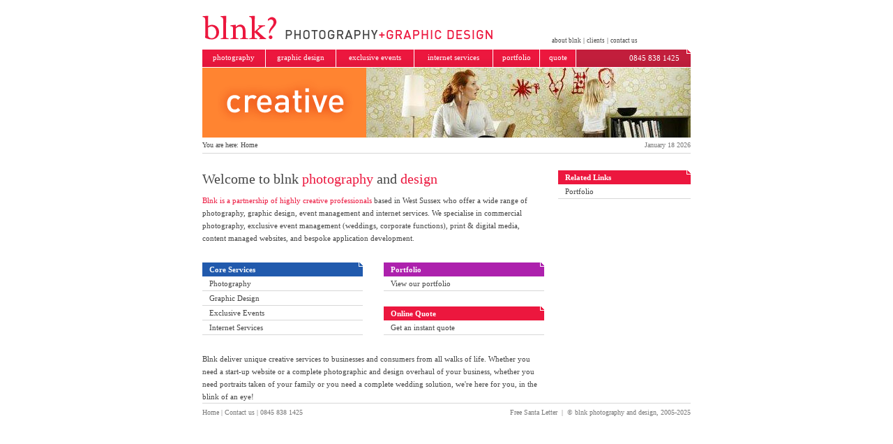

--- FILE ---
content_type: text/html; charset=UTF-8
request_url: https://blnk.co.uk/index.php
body_size: 3401
content:
<!DOCTYPE HTML PUBLIC "-//W3C//DTD HTML 4.01 Transitional//EN" "http://www.w3.org/TR/html4/loose.dtd"><html>
<html>
<head>
<meta http-equiv="Content-Language" content="en-gb">
<meta http-equiv="Content-Type" content="text/html; charset=windows-1252">
<meta name="keywords" content="photography, commercial photography, graphic design, internet services, web sites, systems, system development, worthing, brighton, sussex, west sussex, east sussex, video, animation, flash, promotional, brochure, flash, interactive, online, hosting, web hosting">

<title>Blnk Design</title>
<link rel="stylesheet" href="styles.css" type="text/css">
<script language="Javascript" src="common.js" type="text/javascript"></script>
</head>
<body topmargin="0" leftmargin="0">


<center>

<table border="0" cellpadding="0" cellspacing="0" width="700">
  <tr>
    <td width="700" colspan="15" height="22"></td>
  </tr>
  <tr>
    <td width="700" colspan="15" height="49" align="left">

<table border="0" cellpadding="0" cellspacing="0" width="700">
  <tr>
    <td width="416" rowspan="2"><a href="index.php"><img border="0" src="images/header.gif" width="416" height="49"></a></td>
    <td width="85" rowspan="2"></td>
    <td width="199" align="left" class="header">&nbsp;</td>
  </tr>
  <tr>
    <td width="199" align="left" class="header"><a href="aboutus.php">about blnk</a> | <a href="portfolio.php">clients</a> | <a href="contactus.php">contact us</a></td>
  </tr>
</table>
</td>
  </tr>
  <tr>
    <td width="90" height="6" class="headbut" onClick="location.href='photography.php'"  onMouseover="headhigh('1')" onMouseOut="headlow('1')" align="right" id="head1a"></td>
    <td width="1"><img src="images/clear.gif" width="1" height="6"></td>
    <td width="100" height="6" class="headbut" onClick="location.href='graphicdesign.php'"  onMouseover="headhigh('2')" onMouseOut="headlow('2')" align="right" id="head2a"></td>
    <td width="1"><img src="images/clear.gif" width="1" height="6"></td>
    <td width="111" height="6" class="headbut" onClick="location.href='events.php'"  onMouseover="headhigh('3')" onMouseOut="headlow('3')" align="right" id="head3a"></td>
    <td width="1"><img src="images/clear.gif" width="1" height="6"></td>
    <td width="112" height="6" class="headbut" onClick="location.href='itservices.php'"  onMouseover="headhigh('4')" onMouseOut="headlow('4')" align="right" id="head4a"></td>
    <td width="1"><img src="images/clear.gif" width="1" height="6"></td>
    <td width="66" height="6" class="headbut" onClick="location.href='portfolio.php'"  onMouseover="headhigh('5')" onMouseOut="headlow('5')" align="right" id="head5a"></td>
    <td width="1"><img src="images/clear.gif" width="1" height="6"></td>
    <td width="51" height="6" class="headbut" onClick="location.href='quote.php'"  onMouseover="headhigh('6')" onMouseOut="headlow('6')" align="right" id="head6a"></td>
    <td width="1"><img src="images/clear.gif" width="1" height="6"></td>
    <td width="164" height="6" class="headbut_phone" align="right"><img border="0" src="images/menu_phone_tab.gif" width="6" height="6"></td>
  </tr>
  <tr>
    <td width="90" height="19" class="headbut" onClick="location.href='photography.php'"  onMouseover="headhigh('1')" onMouseOut="headlow('1')" valign="top" align="center" id="head1b"><a href="photography.php" class="headlnk">photography</a></td>
    <td width="1"><img src="images/clear.gif" width="1" height="19"></td>
    <td width="100" height="19" class="headbut" onClick="location.href='graphicdesign.php'"  onMouseover="headhigh('2')" onMouseOut="headlow('2')" valign="top" align="center" id="head2b"><a href="graphicdesign.php" class="headlnk">graphic design</a></td>
    <td width="1"><img src="images/clear.gif" width="1" height="19"></td>
    <td width="111" height="19" class="headbut" onClick="location.href='events.php'"  onMouseover="headhigh('3')" onMouseOut="headlow('3')" valign="top" align="center" id="head3b"><a href="events.php" class="headlnk">exclusive events</a></td>
    <td width="1"><img src="images/clear.gif" width="1" height="19"></td>
    <td width="112" height="19" class="headbut" onClick="location.href='itservices.php'"  onMouseover="headhigh('4')" onMouseOut="headlow('4')" valign="top" align="center" id="head4b"><a href="itservices.php" class="headlnk">internet services</a></td>
    <td width="1"><img src="images/clear.gif" width="1" height="19"></td>
    <td width="66" height="19" class="headbut" onClick="location.href='portfolio.php'"  onMouseover="headhigh('5')" onMouseOut="headlow('5')" valign="top" align="center" id="head5b"><a href="portfolio.php" class="headlnk">portfolio</a></td>
    <td width="1"><img src="images/clear.gif" width="1" height="19"></td>
    <td width="51" height="19" class="headbut" onClick="location.href='quote.php'"  onMouseover="headhigh('6')" onMouseOut="headlow('6')" valign="top" align="center" id="head6b"><a href="quote.php" class="headlnk">quote</a></td>
    <td width="1"><img src="images/clear.gif" width="1" height="19"></td>
    <td width="164" height="19" class="headbut_phone" valign="top" align="right">0845 838 1425<img src="images/clear.gif" width="16" height="10"></td>
  </tr>
  <tr>
    <td width="700" colspan="13" height="1"></td>
  </tr>
  <tr>
    <td width="700" colspan="13" height="100"><img src="images/wordbox_creative.gif" width="235" height="100"><img src="images/imagebox_01.jpg" width="465" height="100"></td>
  </tr>
  <tr>
    <td width="588" colspan="12" class="navbread" height="22" align="left" valign="middle">You are here: Home</td>
    <td width="164" class="navdate" height="22" align="right" valign="middle">January 18 2026</td>
  </tr>
  <tr>
    <td width="700" colspan="13" height="1" class="divdgrey"></td>
  </tr>
  <tr>
    <td width="700" colspan="13" height="24"></td>
  </tr>
</table>

<table border="0" cellpadding="0" cellspacing="0" width="700">
  <tr>
    <td width="490" valign="top">
<script>preload();</script>

<table border="0" cellpadding="0" cellspacing="0" width="490">
  <tr>
    <td width="490" align="left"><span class="hdbln">Welcome to blnk <span class="hdrln">photography </span>and <span class="hdrln">design</span></td>
  </tr>
  <tr>
    <td width="490" height="9"></td>
  </tr>
  <tr>
    <td width="490" align="left"><a href="contactus.php">Blnk is a partnership of highly creative professionals</a> based in West Sussex
who offer a wide range of photography, graphic design, event management and
internet services. We specialise in commercial photography, exclusive event
management (weddings, corporate functions), print & digital media, content
managed websites, and bespoke application development.
    </td>
  </tr>
  <tr>
    <td width="490" height="26"></td>
  </tr>
  <tr>
    <td width="490">
      
      <table border="0" cellpadding="0" cellspacing="0" width="490">
        <tr>
          <td width="230" rowspan="3" valign="top">
            
            <table border="0" cellpadding="0" cellspacing="0" width="230">
              <tr>
                <td width="10" class="sh1">&nbsp;</td>
                <td width="214" height="20" align="left" class="sh1">Core Services</td>
                <td width="6" class="sh1" align="right" valign="top"><img border="0" src="images/tabs_blue.gif" width="6" height="6"></td>
              </tr>
              <tr>
                <td width="10" id="cs1a" class="sb1" onMouseover="highlightrow('cs1')" onMouseOut="lowlightrow('cs1')">&nbsp;</td>
                <td width="220" height="20" align="left" class="sb1" colspan="2" id="cs1b" onMouseover="highlightrow('cs1')" onMouseOut="lowlightrow('cs1')" onClick="location.href='photography.php';"><a href="photography.php" id="cs1ln">Photography</a></td>
              </tr>
              <tr>
                <td width="220" height="1" class="divdgreyhnd" colspan="3"></td>
              </tr>
              <tr>
                <td width="10" id="cs2a" class="sb1" onMouseover="highlightrow('cs2')" onMouseOut="lowlightrow('cs2')">&nbsp;</td>
                <td width="220" height="20" align="left" class="sb1" colspan="2" id="cs2b" onMouseover="highlightrow('cs2')" onMouseOut="lowlightrow('cs2')" onClick="location.href='graphicdesign.php';"><a href="graphicdesign.php" id="cs2ln">Graphic Design</a></td>
              </tr>
              <tr>
                <td width="220" height="1" class="divdgreyhnd" colspan="3"></td>
              </tr>  
              <tr>
                <td width="10" id="cs3a" class="sb1" onMouseover="highlightrow('cs3')" onMouseOut="lowlightrow('cs3')">&nbsp;</td>
                <td width="220" height="20" align="left" class="sb1" colspan="2" id="cs3b" onMouseover="highlightrow('cs3')" onMouseOut="lowlightrow('cs3')" onClick="location.href='events.php';"><a href="events.php" id="cs3ln">Exclusive Events</a></td>
              </tr>
              <tr>
                <td width="220" height="1" class="divdgreyhnd" colspan="3"></td>
              </tr>  
              <tr>
                <td width="10" id="cs4a" class="sb1" onMouseover="highlightrow('cs4')" onMouseOut="lowlightrow('cs4')">&nbsp;</td>
                <td width="220" height="20" align="left" class="sb1" colspan="2" id="cs4b" onMouseover="highlightrow('cs4')" onMouseOut="lowlightrow('cs4')" onClick="location.href='itservices.php';"><a href="itservices.php" id="cs4ln">Internet Services</a></td>
              </tr>
              <tr>
                <td width="220" height="1" class="divdgreyhnd" colspan="3"></td>
              </tr>
            </table>

          </td>
          <td width="30" rowspan="3"></td>
          <td width="230" valign="top">

            <table border="0" cellpadding="0" cellspacing="0" width="230">
              <tr>
                <td width="10" class="sh2">&nbsp;</td>
                <td width="214" height="20" align="left" class="sh2">Portfolio</td>
                <td width="6" class="sh2" align="right" valign="top"><img border="0" src="images/tabs_purple.gif" width="6" height="6"></td>
              </tr>
              <tr>
                <td width="10" id="cs5a" class="sb1" onMouseover="highlightrow('cs5')" onMouseOut="lowlightrow('cs5')">&nbsp;</td>
                <td width="220" height="20" align="left" class="sb1" colspan="2" id="cs5b" onMouseover="highlightrow('cs5')" onMouseOut="lowlightrow('cs5')" onClick="location.href='portfolio.php';"><a href="portfolio.php" id="cs5ln">View our portfolio</a></td>
              </tr>
              <tr>
                <td width="220" height="1" class="divdgreyhnd" colspan="3"></td>
              </tr>  
            </table>

          </td>            
        </tr>
        <tr>
          <td height="22"></td>
        </tr>
        <tr>
          <td width="230" valign="top">
            
            <table border="0" cellpadding="0" cellspacing="0" width="230">
              <tr>
                <td width="10" class="sh3">&nbsp;</td>
                <td width="214" height="20" align="left" class="sh3">Online Quote</td>
                <td width="6" class="sh3" align="right" valign="top"><img border="0" src="images/tabs_red.gif" width="6" height="6"></td>
              </tr>
              <tr>
                <td width="10" id="cs6a" class="sb1" onMouseover="highlightrow2('cs6', 'Get an instant quote *SOON*')" onMouseOut="lowlightrow2('cs6', 'Get an instant quote')">&nbsp;</td>
                <td width="220" height="20" align="left" class="sb1" colspan="2" id="cs6b" onMouseover="highlightrow2('cs6', 'Get an instant quote *SOON*')" onMouseOut="lowlightrow2('cs6', 'Get an instant quote')" onClick="location.href='quote.php';"><a href="quote.php" id="cs6ln"><div id="cs6txt">Get an instant quote</div></a></td>
              </tr>
              <tr>
                <td width="220" height="1" class="divdgreyhnd" colspan="3"></td>
              </tr>  
            </table>  
            
          </td>
        </tr>
      </table>
    </td>
  </tr>
  <tr>
    <td width="490" height="25"></td>
  </tr>
  <tr>
    <td width="490" align="left">Blnk deliver unique creative services to businesses and consumers from all
walks of life. Whether you need a start-up website or a complete
photographic and design overhaul of your business, whether you need
portraits taken of your family or you need a complete wedding solution,
we're here for you, in the blink of an eye!</td>
  </tr>
</table>


	</td>
	<td width="20" rowspan="3"><img src="images/clear.gif" height="1" width="20"></td>
	<td width="190" valign="top">



    




            <table border="0" cellpadding="0" cellspacing="0" width="190">
              <tr>
                <td width="10" class="sh3">&nbsp;</td>
                <td width="174" height="20" align="left" class="sh3">Related Links</td>
                <td width="6" class="sh3" align="right" valign="top"><img border="0" src="images/tabs_red.gif" width="6" height="6"></td>
              </tr>



              <tr>
                <td width="10" id="sl1a" class="sb1" onMouseover="highlightrow('sl1')" onMouseOut="lowlightrow('sl1')">&nbsp;</td>
                <td width="180" height="20" align="left" class="sb1" colspan="2" id="sl1b" onMouseover="highlightrow('sl1')" onMouseOut="lowlightrow('sl1')" onClick="location.href='portfolio.php';"><a href="portfolio.php" id="sl1ln">Portfolio</a></td>
              </tr>


<!--

              <tr>
                <td width="190" height="1" class="divdgreyhnd" colspan="3"></td>
              </tr>
              <tr>
                <td width="10" id="sl2a" class="sb1" onMouseover="highlightrow2('sl2', 'Online Quote *SOON*')" onMouseOut="lowlightrow2('sl2', 'Online Quote')">&nbsp;</td>
                <td width="180" height="20" align="left" class="sb1" colspan="2" id="sl2b" onMouseover="highlightrow2('sl2', 'Online Quote *SOON*')" onMouseOut="lowlightrow2('sl2', 'Online Quote')" onClick="location.href='quote.php';"><a href="quote.php" id="sl2ln"><div id="sl2txt">Online Quote</div></a></td>
              </tr>

-->



              <tr>
                <td width="190" height="1" class="divdgreyhnd" colspan="3"></td>
              </tr>  
            </table>  

            <img src="images/clear.gif" width="190" height="20">

    

	  <table border="0" cellpadding="0" cellspacing="0" width="190">
	    <tr><td>

	  </td></tr></table>


<br>

	<!--
	  <table border="0" cellpadding="0" cellspacing="0" width="190" height="220">
	    <tr>
	      <td width="12" height="20" class="sh3"></td>
	      <td width="166" height="20" class="sh3" align="left">I have a question . . .</td>
	      <td width="12" height="20" class="sh3" align="right" valign="top"><img border="0" src="images/tabs_red.gif" width="6" height="6"></td>
	    </tr>
	    <tr>
	      <td width="12" align="left" rowspan="10" style="border-left: 1px solid #EC173E; border-right-width: 1; border-top-width: 1; border-bottom-width: 1">&nbsp;</td>
	      <td width="166" height="12"></td>
	      <td width="12" align="right" rowspan="10" style="border-left-width: 1; border-right: 1px solid #EC173E; border-top-width: 1; border-bottom-width: 1">&nbsp;</td>
	    </tr>
	    <tr>
	      <td width="166" height="70" class="sb2" align="left">Ask us any questions live, on <span class="bdr">blnk chat</span>. Please enter your name below and click the chat button to begin.</td>
	    </tr>  
	    <tr>
	      <td width="166" height="14"></td>
	    </tr>
	    <tr>
	      <td width="166" height="10" class="sb2" align="left"><span class="sbtny">Your name</span></td>
	    </tr> 
	    <tr>
	      <td width="166" height="2"></td>
	    </tr>
	    <tr>
	      <td width="166" height="20" class="sb2"><input type="text" name="name" size="10" style="width:166px"></td>
	   </tr>
	   <tr>
	      <td width="166" height="7"></td>
	    </tr>
	    <tr>
	      <td width="166" height="20" class="sb2" align="right"><a href="javascript:alert('Apologies, the chat system is still being written\n\nPlease bear with us and in the mean time feel free to contact us via email/phone');"><img id="bchat" src="images/btn_chat.gif" width="47" height="20" onMouseover="bu1(this.id);" onMouseout="bu0(this.id);"></a></td>
	    </tr>  
	    <tr>
	      <td width="166" height="12"></td>
	    </tr>
	    <tr>
	      <td width="166" height="27" class="sbtny" valign="top">please note blnk chat requires macromedia flash. <a href="http://www.macromedia.com/shockwave/download/triggerpages_mmcom/flash.html">get it here</a>.</td>
	    </tr>
	    <tr>
	      <td width="190" height="8" colspan="3" align="left" valign="bottom" style="border-right: 1px solid #EC173E;"><img src="images/corner.gif" height="8" width="8"><img src="images/pixel_red.gif" height="1" width="181"></td>
	    </tr>
	  </table>
-->
	  <img src="images/clear.gif" width="190" height="20">





 



    
    <br>

    
    </td>
  </tr>
</table>


<table border="0" cellpadding="0" cellspacing="0" width="700">
  <tr>
    <td width="700" height="1" colspan="2" class="divdgrey"></td>
  </tr>
  <tr>
    <td width="350" height="26" align="left" class="foot"><a href="index.php">Home</a> | <a href="contactus.php">Contact us</a> | 0845 838 1425</td>
    <td width="350" height="26" align="right" class="foot"><a href="https://www.freelettersfromsantaclaus.com">Free Santa Letter</a>&nbsp;&nbsp;|&nbsp;&nbsp;&copy; blnk photography and design, 2005-2025</td>
  </tr>
</table>

<!--
<a href="http://services.superb.net/affiliate.php?affiliate=2183">
<img src=http://www.superbaffiliates.net/images/logo_ss_85x35.gif 
width="85" height="35" border="0"></a>
<br />
<a href="http://www.free-photoshop-video-tutorials.com" title="Free Photoshop Video Tutorials" >Free Photoshop Video Tutorials from Photoshop Universe!</a>
<br>
<a href="http://www.freelettersfromsantaclaus.com" title="free letter from santa" >free letter from santa</a>
<br>
<a href="http://www.guidancefinder.com" title="Problems, problem, answers, advice, community, friendly, good" >Guidance Finder</a>-->
</center>

</body>
</html>


--- FILE ---
content_type: text/css
request_url: https://blnk.co.uk/styles.css
body_size: 885
content:


BODY {color:#444444; font-size:11px; font-family:Verdana;line-height:18px;}

BODY a:link{color:#EC173E; font-size:11px; font-family:Verdana; line-height:18px; text-decoration: none}
BODY a:active{color:#EC173E; font-size:11px; font-family:Verdana; line-height:18px; text-decoration: none}
BODY a:visited{color:#EC173E; font-size:11px; font-family:Verdana; line-height:18px; text-decoration: none}
BODY a:hover{color:#005fa9; font-size:11px; font-family:Verdana; line-height:18px; background-color: #DCEEFF; text-decoration: none}


img {border:0}
iframe {border:0}


.sbtny a:link{color:#EC173E; font-size:9px; font-family:Verdana; line-height:10px}
.sbtny a:active{color:#EC173E; font-size:9px; font-family:Verdana; line-height:10px}
.sbtny a:visited{color:#EC173E; font-size:9px; font-family:Verdana; line-height:10px}
.sbtny a:hover{color:#005fa9; font-size:9px; font-family:Verdana; line-height:10px; background-color: #DCEEFF;}

.hdrln3b {color:#444444; font-size:11px; font-family:Verdana;line-height:18px;font-weight:bold;}

.headbut {background: url(images/menu_regular.gif); color:#FFFFFF; font-size:11px; font-family:Verdana; line-height:11px; cursor:pointer;}
.headbuthover {background: url(images/menu_hover.gif); color:#FFFFFF; font-size:11px; font-family:Verdana; line-height:11px; cursor:pointer;}
.headbuton {background: url(images/menu_phone.gif); color:#FFFFFF; font-size:11px; font-family:Verdana; line-height:11px; cursor:pointer;}
.headbut_phone {background: url(images/menu_phone.gif); color:#FFFFFF; font-size:11px; font-family:Verdana; line-height:11px;}

.header {color:#444444; font-size:10px; font-family:Verdana;}

.header a:link{color:#444444; font-size:9px; font-family:Verdana; line-height:10px}
.header a:active{color:#444444; font-size:9px; font-family:Verdana; line-height:10px}
.header a:visited{color:#444444; font-size:9px; font-family:Verdana; line-height:10px}
.header a:hover{color:#444444; font-size:9px; font-family:Verdana; line-height:10px; background-color: transparent;}


.navbread {color:#444444; font-size:10px; font-family:Verdana;}

.navbread a:link {color:#787878; font-size:10px; font-family:Verdana;}
.navbread a:active {color:#787878; font-size:10px; font-family:Verdana;}
.navbread a:visited {color:#787878; font-size:10px; font-family:Verdana;}
.navbread a:hover {color:#005fa9; font-size:10px; font-family:Verdana;background-color: #DCEEFF;}

.pointer {cursor:pointer;}

.nopointer {cursor:default;}


.navdate {color:#787878; font-size:10px; font-family:Verdana;}

.foot {color:#787878; font-size:10px; font-family:Verdana;}

.foot a:link{color:#787878; font-size:10px; font-family:Verdana;text-decoration:none;}
.foot a:active{color:#787878; font-size:10px; font-family:Verdana;text-decoration:none;}
.foot a:visited{color:#787878; font-size:10px; font-family:Verdana;text-decoration:none;}
.foot a:hover{color:#787878; font-size:10px; font-family:Verdana;text-decoration:none;}


.divdgrey {background-color:#D7D7D7;}

.divdgreyhnd {background-color:#D7D7D7; cursor:pointer}

.hdb {color:#444444; font-size:20px; font-family:Georgia;}
.hdr {color:#EC173E; font-size:20px; font-family:Georgia;}


.hdbln {color:#444444; font-size:20px; font-family:Georgia;line-height:25px;}
.hdrln {color:#EC173E; font-size:20px; font-family:Georgia;line-height:25px;}

.hdrln2 {color:#EC173E; font-size:16px; font-family:Georgia;line-height:20px;}

.hdrln3 {color:#EC173E; font-size:12px; font-family:Georgia;line-height:20px;}



.bdr {color:#EC173E; font-size:11px; font-family:Verdana;line-height:18px;}

.sh1 {background-color:#215AAd; color:#FFFFFF; font-size:11px; font-weight:bold; font-family:Verdana;}
.sh2 {background-color:#AD21AD; color:#FFFFFF; font-size:11px; font-weight:bold; font-family:Verdana;}
.sh3 {background-color:#EC173E; color:#FFFFFF; font-size:11px; font-weight:bold; font-family:Verdana;}

.sb1 {color:#444444; font-size:11px; font-family:Verdana; cursor:pointer;}
.sb2 {color:#444444; font-size:11px; font-family:Verdana;}


.sb1 A:link{color:#444444; font-size:11px; font-family:Verdana; line-height:10px;}
.sb1 A:active{color:#444444; font-size:11px; font-family:Verdana; line-height:10px;}
.sb1 A:visited{color:#444444; font-size:11px; font-family:Verdana; line-height:10px;}
.sb1 A:hover{color:#005fa9; font-size:11px; font-family:Verdana; line-height:10px; background-color: #DCEEFF;}


a.headlnk:link{color:#FFFFFF; font-size:11px; font-family:Verdana; line-height:11px; text-decoration: none}
a.headlnk:active{color:#FFFFFF; font-size:11px; font-family:Verdana; line-height:11px; text-decoration: none}
a.headlnk:visited{color:#FFFFFF; font-size:11px; font-family:Verdana; line-height:11px; text-decoration: none}
a.headlnk:hover{color:#FFFFFF; font-size:11px; font-family:Verdana; line-height:11px; text-decoration: none; background-color: transparent}


.sbtny {color:#444444; font-size:9px; font-family:Verdana; line-height:10px}
.sbtnyr {color:#EC173E; font-size:9px; font-family:Verdana; line-height:10px}


.porsubitmes:link{color:#444444; font-size:10px; font-family:Verdana; line-height:16px; padding: 3px 3px 3px 3px; text-decoration:none;}
.porsubitmes:active{color:#444444; font-size:10px; font-family:Verdana; line-height:16px; padding: 3px 3px 3px 3px; text-decoration:none;}
.porsubitmes:visited{color:#444444; font-size:10px; font-family:Verdana; line-height:16px; padding: 3px 3px 3px 3px; text-decoration:none;}
.porsubitmes:hover{color:#FFFFFF; font-size:10px; font-family:Verdana; line-height:16px; background-color: #818273; padding: 3px 3px 3px 3px; text-decoration:none;}


.porsubitmes2:link{color:#FFFFFF; font-size:10px; font-family:Verdana; line-height:16px; background-color: #818273; padding: 3px 3px 3px 3px; text-decoration:none;}
.porsubitmes2:active{color:#FFFFFF; font-size:10px; font-family:Verdana; line-height:16px; background-color: #818273; padding: 3px 3px 3px 3px; text-decoration:none;}
.porsubitmes2:visited{color:#FFFFFF; font-size:10px; font-family:Verdana; line-height:16px; background-color: #818273; padding: 3px 3px 3px 3px; text-decoration:none;}
.porsubitmes2:hover{color:#FFFFFF; font-size:10px; font-family:Verdana; line-height:16px; background-color: #818273; padding: 3px 3px 3px 3px; text-decoration:none;}


.portproject {color:#444444; font-size:11px; font-family:Verdana;line-height:14px;font-weight:bold;}

.portdescp {color:#444444; font-size:10px; font-family:Verdana;line-height:14px;}

.portviewlink a:link{color:#EC173E; font-size:10px; font-family:Verdana; line-height:16px;}
.portviewlink a:active{color:#EC173E; font-size:10px; font-family:Verdana; line-height:16px;}
.portviewlink a:visited{color:#EC173E; font-size:10px; font-family:Verdana; line-height:16px;}
.portviewlink a:hover{color:#EC173E; font-size:10px; font-family:Verdana; line-height:16px;}

.porttbl {background-color: #E3E2DC;}
.portsd {background-color: #B2B2A7;}



--- FILE ---
content_type: text/javascript
request_url: https://blnk.co.uk/common.js
body_size: 1128
content:
function highlightrow(itemid){
  var theOBJA = (document.getElementById) ? document.getElementById(itemid+'a') : eval("document.all['" + itemid + "a']");
  var theOBJB = (document.getElementById) ? document.getElementById(itemid+'b') : eval("document.all['" + itemid + "b']");
  var theOBJC = (document.getElementById) ? document.getElementById(itemid+'ln') : eval("document.all['" + itemid + "ln']");
  theOBJA.style.backgroundColor = "#DCEEFF";
  theOBJB.style.backgroundColor = "#DCEEFF";
  theOBJC.style.color = "#005fa9";
}

function lowlightrow(itemid){
  var theOBJA = (document.getElementById) ? document.getElementById(itemid+'a') : eval("document.all['" + itemid + "a']");
  var theOBJB = (document.getElementById) ? document.getElementById(itemid+'b') : eval("document.all['" + itemid + "b']");
  var theOBJC = (document.getElementById) ? document.getElementById(itemid+'ln') : eval("document.all['" + itemid + "ln']");
  theOBJA.style.backgroundColor = "#FFFFFF";
  theOBJB.style.backgroundColor = "#FFFFFF";
  theOBJC.style.color = "#444444";
}


function highlightrow2(itemid, itxt){
  var theOBJA = (document.getElementById) ? document.getElementById(itemid+'a') : eval("document.all['" + itemid + "a']");
  var theOBJB = (document.getElementById) ? document.getElementById(itemid+'b') : eval("document.all['" + itemid + "b']");
  var theOBJC = (document.getElementById) ? document.getElementById(itemid+'ln') : eval("document.all['" + itemid + "ln']");
  var theOBJD = (document.getElementById) ? document.getElementById(itemid+'txt') : eval("document.all['" + itemid + "txt']");
  theOBJA.style.backgroundColor = "#DCEEFF";
  theOBJB.style.backgroundColor = "#DCEEFF";
  theOBJC.style.color = "#005fa9";
  theOBJD.innerHTML = itxt;

}

function lowlightrow2(itemid, itxt){
  var theOBJA = (document.getElementById) ? document.getElementById(itemid+'a') : eval("document.all['" + itemid + "a']");
  var theOBJB = (document.getElementById) ? document.getElementById(itemid+'b') : eval("document.all['" + itemid + "b']");
  var theOBJC = (document.getElementById) ? document.getElementById(itemid+'ln') : eval("document.all['" + itemid + "ln']");
  var theOBJD = (document.getElementById) ? document.getElementById(itemid+'txt') : eval("document.all['" + itemid + "txt']");
  theOBJA.style.backgroundColor = "#FFFFFF";
  theOBJB.style.backgroundColor = "#FFFFFF";
  theOBJC.style.color = "#444444";
  theOBJD.innerHTML = itxt;
}




function headhigh(itemid){
  var theOBJA = (document.getElementById) ? document.getElementById('head'+itemid+'a') : eval("document.all['head" + itemid + "a']");
  var theOBJB = (document.getElementById) ? document.getElementById('head'+itemid+'b') : eval("document.all['head" + itemid + "b']");
  theOBJA.className= "headbuthover";
  theOBJB.className= "headbuthover";
}

function headlow(itemid){
  var theOBJA = (document.getElementById) ? document.getElementById('head'+itemid+'a') : eval("document.all['head" + itemid + "a']");
  var theOBJB = (document.getElementById) ? document.getElementById('head'+itemid+'b') : eval("document.all['head" + itemid + "b']");
  theOBJA.className= "headbut";
  theOBJB.className= "headbut";
}



function mainpreload(){

 heada= new Image;
 heada.src = "images/menu_selected.gif";

 headb = new Image;
 headb.src = "images/menu_hover.gif";

 headc = new Image;
 headc.src = "images/menu_regular.gif";

 headd = new Image;
 headd.src = "images/menu_phone.gif";

}



var bloaded = false;

function preload(){

 bchat_on = new Image;
 bchat_on.src = "images/btn_chat_down.gif";

 bchat_off = new Image;
 bchat_off.src = "images/btn_chat.gif";

 blogin_on = new Image;
 blogin_on.src = "images/btn_login_down.gif";

 blogin_off = new Image;
 blogin_off.src = "images/btn_login.gif";

 bloaded = true;

}

function bu1(imgName){
  if (bloaded){
    var theOBJ = (document.getElementById) ? document.getElementById(imgName) : eval("document.all['" + imgName + "']");
    theOBJ.src= eval(imgName + "_on.src");
  }
}

function bu0(imgName){
  if (bloaded){
    var theOBJ = (document.getElementById) ? document.getElementById(imgName) : eval("document.all['" + imgName + "']");
    theOBJ.src= eval(imgName + "_off.src");
  }
}





function nextitem(){



 if (curitem<maxitem&&maxitem>1){

    curitem++;


    //var theOBJA = (document.getElementById) ? document.getElementById('mainpic') : eval("document.all['mainpic']");

    //theOBJA.src= itempath+'photo'+curitem+'.jpg';
    loadportimg(1, itempath+'photo'+curitem+'.jpg');   
  }
}

function previtem(){

 if (curitem>1&&maxitem>1){

    curitem=curitem-1;
    
    //var theOBJA = (document.getElementById) ? document.getElementById('mainpic') : eval("document.all['mainpic']");
    //theOBJA.src= itempath+'photo'+curitem+'.jpg';
    loadportimg(0, itempath+'photo'+curitem+'.jpg');    
  }

}


var bloaded2 = false;

function preload2(){

 photo_on = new Image;
 photo_on.src = "images/folio_photo_selected.gif";

 photo_off = new Image;
 photo_off.src = "images/folio_photo.gif";

 print_on = new Image;
 print_on.src = "images/folio_print_selected.gif";

 print_off = new Image;
 print_off.src = "images/folio_print.gif";

 digital_on = new Image;
 digital_on.src = "images/folio_digital_selected.gif";

 digital_off = new Image;
 digital_off.src = "images/folio_digital.gif";

 portloader = new Image;
 portloader.src = "images/folio_loader.gif";


 bloaded2 = true;

}

function pbu1(imgName){
  if (bloaded2){
    var theOBJ = (document.getElementById) ? document.getElementById(imgName) : eval("document.all['" + imgName + "']");
    theOBJ.src= eval(imgName + "_on.src");
  }
}

function pbu0(imgName){
  if (bloaded2){
    var theOBJ = (document.getElementById) ? document.getElementById(imgName) : eval("document.all['" + imgName + "']");
    theOBJ.src= eval(imgName + "_off.src");
  }
}


function loadportimg(dirctn, imgName){

  var theOBJ = (document.getElementById) ? document.getElementById('mainpic') : eval("document.all['mainpic']");
  theOBJ.src= portloader.src;
  
  portimg = new Image;
  portimg.src = imgName;

  if (dirctn==1) {
    portimg.onload=new function() { swapportimg1(imgName); }
    portimg.onerror=new function() { swapportimg1(imgName); }
  } else {
    portimg.onload=new function() { swapportimg0(imgName); }
    portimg.onerror=new function() { swapportimg0(imgName); }
  }

}

function swapportimg1(imgName){

    var theOBJB = (document.getElementById) ? document.getElementById('btnnext') : eval("document.all['btnnext']");
    var theOBJC = (document.getElementById) ? document.getElementById('btnprev') : eval("document.all['btnprev']");
    var theOBJD = (document.getElementById) ? document.getElementById('lnknext') : eval("document.all['lnknext']");
    var theOBJE = (document.getElementById) ? document.getElementById('lnkprev') : eval("document.all['lnkprev']");


  var theOBJ = (document.getElementById) ? document.getElementById('mainpic') : eval("document.all['mainpic']");
  theOBJ.src= imgName;

    if (curitem>=maxitem&&maxitem>1) {
      theOBJB.src= 'images/folio_no_next.gif';
      theOBJD.className= 'nopointer';
    }
    
    if (curitem>1&&maxitem>1) {
      theOBJC.src= 'images/folio_prev.gif';
      theOBJE.className= '';

    }

}

function swapportimg0(imgName){

    var theOBJB = (document.getElementById) ? document.getElementById('btnprev') : eval("document.all['btnprev']");
    var theOBJC = (document.getElementById) ? document.getElementById('btnnext') : eval("document.all['btnnext']");
    var theOBJD = (document.getElementById) ? document.getElementById('lnknext') : eval("document.all['lnknext']");
    var theOBJE = (document.getElementById) ? document.getElementById('lnkprev') : eval("document.all['lnkprev']");


  var theOBJ = (document.getElementById) ? document.getElementById('mainpic') : eval("document.all['mainpic']");
  theOBJ.src= imgName;

    if (curitem<=1&&maxitem>1) {
      theOBJB.src= 'images/folio_no_prev.gif';
      theOBJE.className= 'nopointer';

    }
    
    if (curitem<=maxitem&&maxitem>1) {
      theOBJC.src= 'images/folio_next.gif';
      theOBJD.className= '';

   
    }

}

mainpreload();